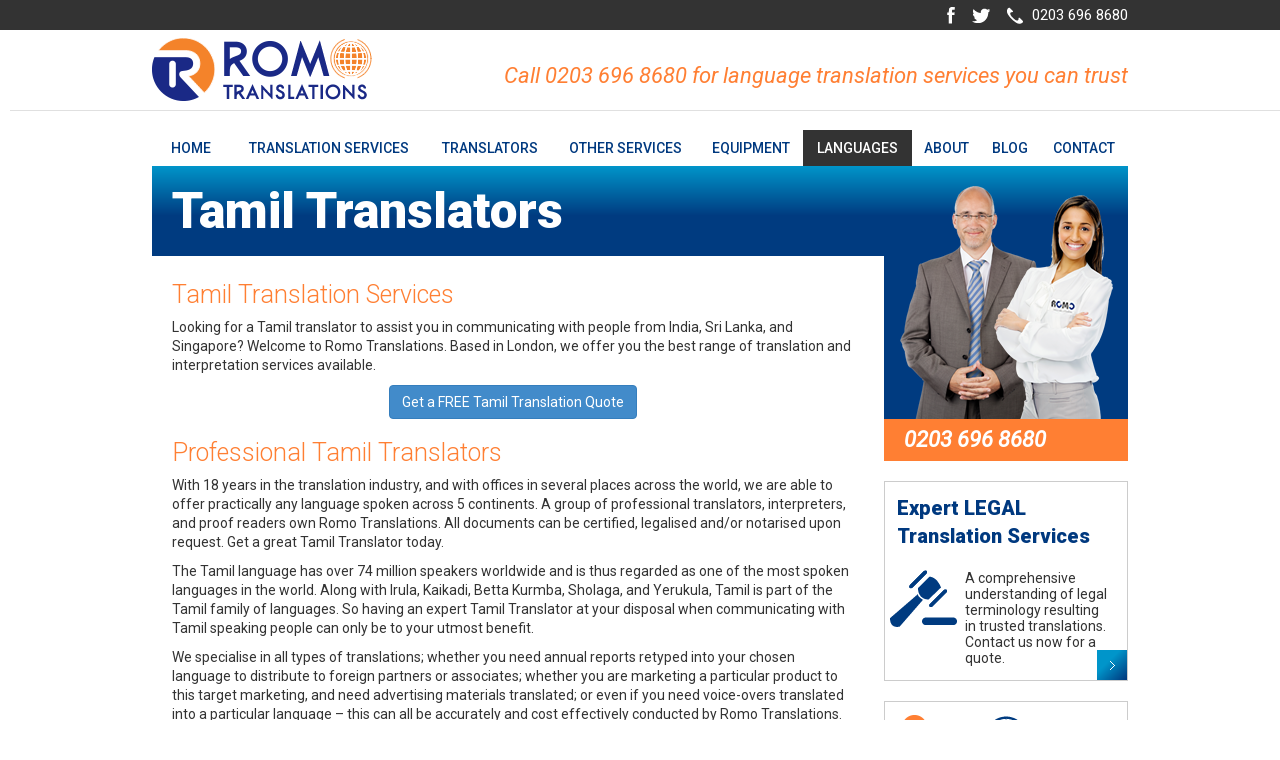

--- FILE ---
content_type: text/html; charset=utf-8
request_url: https://www.romo-translations.com/tamil-translators.php
body_size: 6931
content:
<!DOCTYPE html>
<html lang="en-GB">
<head>
	<title>Tamil Translation Services and Translators in London UK</title>	<link rel="shortcut icon" type="image/x-icon" href="favicon.ico" />
	<meta property="og:locale" content="en_GB" />
	<link href="/css/reset.css?v=10" rel="stylesheet" type="text/css" />
	<link href="/libs/bootstrap3/css/bootstrap.min.css?v=10" rel="stylesheet" type="text/css" />
	<link href="//fonts.googleapis.com/css?family=Roboto:500,900,400italic,300,700,300italic,400" rel="stylesheet" type="text/css" />
	<link href="css/site.css?v=10" rel="stylesheet" type="text/css" />
	<link href="/libs/parsley/parsley.css?v=10" rel="preload" href="styles.css" as="style" onload="this.onload=null;this.rel='stylesheet'" />
	<noscript><link href="/libs/parsley/parsley.css?v=10" rel="stylesheet" type="text/css" /></noscript>
	<meta name="robots" content="index,follow" />
	<meta name="copyright" content="Romo Translations ltd" />
	<link rel="apple-touch-icon" sizes="57x57" href="/apple-touch-icon-57x57.png">
	<link rel="apple-touch-icon" sizes="60x60" href="/apple-touch-icon-60x60.png">
	<link rel="icon" type="image/png" href="/favicon-16x16.png" sizes="16x16">
	<link rel="icon" type="image/png" href="/favicon-32x32.png" sizes="32x32">
	<meta name="msapplication-TileColor" content="#ffffff">
	<meta name="viewport" content="width=device-width, initial-scale=1.0" />
	<meta name="description" content="For a FREE, no obligation quote from our Tamil Translators call our London office on 0203 696 8680 or send your translation directly to our team." />
	<meta property="og:type" content="website" />
	<meta property="og:title" content="Tamil Translation Services and Translators in London UK" />
	<meta property="og:description" content="For a FREE, no obligation quote from our Tamil Translators call our London office on 0203 696 8680 or send your translation directly to our team." />
	<meta property="og:url" content="https://www.romo-translations.com/tamil-translators.php" />
	<meta property="og:image" content="https://www.romo-translations.com/images/romo-translations.jpg" />
	<meta http-equiv="X-UA-Compatible" content="IE=edge" />
	<script type="text/javascript" src="/libs/jquery/jquery-1.10.2.min.js?v=10" ></script>
	<script type="text/javascript" src="/libs/bootstrap3/js/bootstrap.min.js?v=10" ></script>
	<script type="text/javascript" src="/js/site.js?v=10" ></script>
	<script type="text/javascript" src="/libs/parsley/parsley.min.js?v=10" ></script>
	<script type="text/javascript" src="https://hCaptcha.com/1/api.js" async defer></script>

				<!-- Global site tag (gtag.js) - Google Analytics -->
				<script async src='https://www.googletagmanager.com/gtag/js?id=UA-108879944-1'></script>
				<script>
					window.dataLayer = window.dataLayer || [];
					function gtag(){dataLayer.push(arguments);}
					gtag('js', new Date());					
					gtag('config', 'UA-108879944-1');
				</script>
			
				<script type="text/javascript">
		//<![CDATA[
					$(document).ready(function() {
							console.log('js spam check disabled');

				
				$(".uploadFileButton").click(function(e) {
					e.preventDefault();
					$("#fileupload").click();
				});

					$("#fileupload").change(function() {
						var filename = $("#fileupload").val();
						$("div.upload-back p").html(filename);
						});
			

				
						window.Parsley.on('form:submit', function() {
							var isComplete = ( hcaptcha.getResponse().length !== 0 );
							console.log('hcaptcha check for parsley', isComplete);
							if(isComplete===false) {
								alert("Please complete the hCaptcha");
							}
							return isComplete;
						});				
					

				$('#projectForm').parsley();
					});
		//]]>
				</script>
</head>
<body>
<div style='overflow-x: hidden;' >
	<div id="top">
	    <div class="black-row">
		<div class="wrapper">
		    <div class="socialmedia">
				<a href="https://www.facebook.com/RomoTranslations"><div class="sprite facebook"></div></a>
	<a href="https://twitter.com/RomoTranslation"><div class="sprite twitter"></div></a>
				<div class="sprite phone"></div>
			<p>0203 696 8680</p>
			<div class="clear"></div>
		    </div>
		    <div class="clear"></div>
		</div>
	    </div>
	    <div class="top-logo">
		<hr>
		<div class="wrapper">
		    <div class="top-description">
			<p>Call 0203 696 8680 for language translation services you can trust</p>
			<button type="button" class="navbar-toggle collapsed" data-toggle="collapse" data-target="#navbar-collapse-1" aria-expanded="false"><i class="fa fa-bars"></i></button>
		    </div>
		    <a href="/" class="logo-box"><div class="sprite logo"></div></a>
		    <div class="clear"></div>
		</div>
	    </div>
	    <div class="wrapper">
		<div class="topnav collapse navbar-collapse" id="navbar-collapse-1">
		    
	<ul class='nav-bar clear'>
		<li class='primary-li'><a class='primary-a' href='/'>home</a></li>
<li class='primary-li'><a class='primary-a  primary-drop' href='#'>Translation Services</a>
	<ul class='dropdown-ul'>
		<li class='sec-li'><a class='sec-a' href='/translation-services.php'>Translation Services</a></li>
<li class='sec-li'><a class='sec-a' href='/legal-translators.php'>Legal Translators</a></li>
<li class='sec-li'><a class='sec-a' href='/financial-translators.php'>Financial Translators</a></li>
<li class='sec-li'><a class='sec-a' href='/medical-translators.php'>Medical Translators</a></li>
<li class='sec-li'><a class='sec-a' href='/technical-translators.php'>Technical Translators</a></li>
<li class='sec-li'><a class='sec-a' href='/scientific-translators.php'>Scientific Translators</a></li>
		
	</ul>
		</li>
<li class='primary-li'><a class='primary-a  primary-drop' href='#'>Translators</a>
	<ul class='dropdown-ul'>
		<li class='sec-li'><a class='sec-a' href='/arabic-translators-london.php'>Arabic Translators</a></li>
<li class='sec-li'><a class='sec-a' href='/french-translators-london.php'>French Translators</a></li>
<li class='sec-li'><a class='sec-a' href='/german-translators-london.php'>German Translators</a></li>
<li class='sec-li'><a class='sec-a' href='/portuguese-translators-london.php'>Portuguese Translators</a></li>
<li class='sec-li'><a class='sec-a' href='/russian-translators-london.php'>Russian Translators</a></li>
<li class='sec-li'><a class='sec-a' href='/spanish-translators-london.php'>Spanish Translators</a></li>
<li class='sec-li'><a class='sec-a' href='/italian-translators-london.php'>Italian Translators</a></li>
<li class='sec-li'><a class='sec-a' href='/turkish-translators-london.php'>Turkish Translators</a></li>
<li class='sec-li'><a class='sec-a' href='/polish-translators-london.php'>Polish Translators</a></li>
		
	</ul>
		</li>
<li class='primary-li'><a class='primary-a  primary-drop' href='#'>Other Services</a>
	<ul class='dropdown-ul'>
		<li class='sec-li'><a class='sec-a' href='/interpreting-services.php'>Interpreting Services</a></li>
<li class='sec-li'><a class='sec-a' href='/legal-services.php'>Legal Services</a></li>
		
	</ul>
		</li>
<li class='primary-li'><a class='primary-a' href='/interpreting-equipment-hire.php'>Equipment</a></li>
<li class='currentPage primary-li'><a class='primary-a  primary-drop' href='#'>Languages</a>
	<ul class='dropdown-ul'>
		<li class='sec-li'><a class='sec-a' href='/arabic-translators.php'>Arabic Translators</a></li>
<li class='sec-li'><a class='sec-a' href='/chinese-translators.php'>Chinese Translators</a></li>
<li class='sec-li'><a class='sec-a' href='/dutch-translators.php'>Dutch Translators</a></li>
<li class='sec-li'><a class='sec-a' href='/english-translators.php'>English Translators</a></li>
<li class='sec-li'><a class='sec-a' href='/french-translators.php'>French Translators</a></li>
<li class='sec-li'><a class='sec-a' href='/german-translators.php'>German Translators</a></li>
<li class='sec-li'><a class='sec-a' href='/greek-translators.php'>Greek Translators</a></li>
<li class='sec-li'><a class='sec-a' href='/italian-translators.php'>Italian Translators</a></li>
<li class='sec-li'><a class='sec-a' href='/japanese-translators.php'>Japanese Translators</a></li>
<li class='sec-li'><a class='sec-a' href='/korean-translators.php'>Korean Translators</a></li>
<li class='sec-li'><a class='sec-a' href='/latin-translators.php'>Latin Translators</a></li>
<li class='sec-li'><a class='sec-a' href='/norwegian-translators.php'>Norwegian Translators</a></li>
<li class='sec-li'><a class='sec-a' href='/polish-translators.php'>Polish Translators</a></li>
<li class='sec-li'><a class='sec-a' href='/portuguese-translators.php'>Portuguese Translators</a></li>
<li class='sec-li'><a class='sec-a' href='/russian-translators.php'>Russian Translators</a></li>
<li class='sec-li'><a class='sec-a' href='/spanish-translators.php'>Spanish Translators</a></li>
<li class='sec-li'><a class='sec-a' href='/swedish-translators.php'>Swedish Translators</a></li>
<li class='sec-li'><a class='sec-a' href='/tamil-translators.php'>Tamil Translators</a></li>
<li class='sec-li'><a class='sec-a' href='/thai-translators.php'>Thai Translators</a></li>
<li class='sec-li'><a class='sec-a' href='/turkish-translators.php'>Turkish Translators</a></li>
<li class='sec-li'><a class='sec-a' href='/ukrainian-translators.php'>Ukrainian Translators</a></li>
<li class='sec-li'><a class='sec-a' href='/welsh-translators.php'>Welsh Translators</a></li>
		
	</ul>
		</li>
<li class='primary-li'><a class='primary-a  primary-drop' href='#'>About</a>
	<ul class='dropdown-ul'>
		<li class='sec-li'><a class='sec-a' href='/about-romo-translations.php'>About Romo Translations</a></li>
<li class='sec-li'><a class='sec-a' href='/code-of-integrity.php'>Code of Integrity</a></li>
<li class='sec-li'><a class='sec-a' href='/our-translation-work.php'>Our Translation Work</a></li>
<li class='sec-li'><a class='sec-a' href='/translations-faq.php'>Translation FAQs</a></li>
<li class='sec-li'><a class='sec-a' href='/terms-and-conditions.php'>Terms &amp; Conditions</a></li>
<li class='sec-li'><a class='sec-a' href='/disclaimer.php'>Disclaimer</a></li>
		
	</ul>
		</li>
<li class='primary-li'><a class='primary-a' href='/latest-news'>Blog</a></li>
<li class='primary-li'><a class='primary-a' href='/contact-us.php'>Contact</a></li>
		
	</ul>
				</div>

			<div class="wrapper">
	    <div class="services">
		<div class="service-75">
		    <div class="service-header">
			<h1>Tamil Translators</h1>
		    </div>
		    <div class="textbox">

			
<h2>Tamil Translation Services</h2>
<p>Looking for a Tamil translator to assist you in communicating with people from India, Sri Lanka, and Singapore? Welcome to Romo Translations. Based in London, we offer you the best range of translation and interpretation services available.</p>
<p class="text-center"><a href="#translationquote" class="btn btn-primary " type="button">Get a FREE Tamil Translation Quote</a></p>
<h2>Professional Tamil Translators</h2>
<p>With 18 years in the translation industry, and with offices in several places across the world, we are able to offer practically any language spoken across 5 continents. A group of professional translators, interpreters, and proof readers own Romo Translations. All documents can be certified, legalised and/or notarised upon request. Get a great Tamil Translator today.</p>
<p>The Tamil language has over 74 million speakers worldwide and is thus regarded as one of the most spoken languages in the world. Along with Irula, Kaikadi, Betta Kurmba, Sholaga, and Yerukula, Tamil is part of the Tamil family of languages. So having an expert Tamil Translator at your disposal when communicating with Tamil speaking people can only be to your utmost benefit.</p>
<p>We specialise in all types of translations; whether you need annual reports retyped into your chosen language to distribute to foreign partners or associates; whether you are marketing a particular product to this target marketing, and need advertising materials translated; or even if you need voice-overs translated into a particular language – this can all be accurately and cost effectively conducted by Romo Translations.</p>
<p>We can also provide a Tamil translator for the following: audio translations, banking or financial assistance, business conferences, engineering and architectural matters, medical and health related services, legal issues, or more.</p>
<p>No matter what you require a Tamil translator for, we can arrange a Tamil translator suitable to your specific needs. We specialise in providing translation and interpretation services for the shipping, commerce, insurance, and law sectors.</p>
<p>We also offer specialised services into all areas of immigration, international and local conferences, health services (such as doctors and hospitals), barristers and solicitors, as well as international and national business matters (i.e. meetings, events, and tours).</p>
<p>At Romo Translations, effective communication is key. And that is why we will select the correct Tamil translator for your project. Your Tamil translator will be familiar with your particular subject matter that you need translating. For example, if you are dealing with legal matters in Tamil, we will issue you with a Tamil translator who is experienced in legal dealings in this language.</p>
<h2>Expert Tamil Translators</h2>
<p>At Romo Translations, you can find translation and interpretation services for a host of other languages including: Afgan, Bosnian, Danish, Estonian, French, German, Hungarian, Swedish, Spanish, Polish, Malay, Serbian, Thai, Turkish, Icelandic, Italian, Japanese, Ukranian and many more. Browse through our website or visit our London offices to find out more about what we do, and apply now for an expert Tamil translator.</p>
<h3>Simply complete the form below to receive your FREE, no obligation quote for your Tamil Translation or Interpreter services:</h3>


		    </div>
		</div>
		<div class="service-25">
		    <div class="serv-img-box">
			<div class="serv-img"></div>
		    </div>
		    <p class="call">0203 696 8680</p>
		    <div class="hidden-xs">	<div class="industry-slider">
	    <div class="carousel slide" data-ride="carousel">
		<div class="carousel-inner">
		    <div class="active item">
			<div class="industry-box">
			    <a href="/legal-translators.php">
				<h3>Expert LEGAL Translation Services</h3>
				<div class="ind-description">
				    <div class="figures-large sprite l-figure1"></div>
				    <p>A comprehensive understanding of legal terminology resulting in trusted translations. Contact us now for a quote.</p>
				    <div class="clear"></div>
				</div>
			    </a>
			</div>
		    </div>
		    <div class="item">
			<div class="industry-box">
			    <a href="/financial-translators.php">
				<h3>Expert FINANCIAL Translation Services</h3>
				<div class="ind-description">
				    <div class="figures-large sprite l-figure2"></div>
				    <p>Complete knowledge of financial methodology ensuring accurate translations. Speak to us about your project.</p>
				    <div class="clear"></div>
				</div>
			    </a>
			</div>
		    </div>
		    <div class="item">
			<div class="industry-box">
			    <a href="/medical-translators.php">
				<h3>Expert MEDICAL Translation Services</h3>
				<div class="ind-description">
				    <div class="figures-large sprite l-figure3"></div>
				    <p>Medical experienced translators ensure accurate and effective translations. Our team are ready to help. </p>
				    <div class="clear"></div>
				</div>
			    </a>
			</div>
		    </div>
		    <div class="item">
			<div class="industry-box">
			    <a href="/technical-translators.php">
				<h3>Expert TECHNICAL Translation Services</h3>
				<div class="ind-description">
				    <div class="figures-large sprite l-figure4"></div>
				    <p>Technical expertise and industry specific knowledge delivers detailed translations. Call for a competitive price.</p>
				    <div class="clear"></div>
				</div>
			    </a>
			</div>
		    </div>
		    <div class="item">
			<div class="industry-box">
			    <a href="/scientific-translators.php">
				<h3>Expert SCIENTIFIC Translation Services</h3>
				<div class="ind-description">
				    <div class="figures-large sprite l-figure5"></div>
				    <p>Field specific experience will support your complex translations for research publication. </p>
				    <div class="clear"></div>
				</div>
			    </a>
			</div>
		    </div>
		    <div class="item">
			<div class="industry-box">
			    <a href="/translation-services.php">
				<h3>Expert GENERAL Translation Services</h3>
				<div class="ind-description">
				    <div class="figures-large sprite l-figure6"></div>
				    <p>Everyday translation or interpretation projects supplied quickly and competitively priced. </p>
				    <div class="clear"></div>
				</div>
			    </a>
			</div>
		    </div>
		</div>
	    </div>
	    <div class="arrow sprite"></div>
	</div>
		<div class="pride-slider">
	    <div class="carousel slide" data-ride="carousel">
		<div class="carousel-inner">
		    <div class="active item">
			<div class="pride-box">
			    <div class="pride-content">
				<div class="images-box">
				    <div class="icons-small sprite small1"></div>
				    <div class="figures-small sprite s-figure1"></div>
				    <div class="clear"></div>
				</div>
				<h4>Fast Translations</h4>
				<p>When time is of the essence and you need documents translated straight away, we ensure a fast and accurate service. Every time.</p>
			    </div>
			</div>
		    </div>
		    <div class="item">
			<div class="pride-box">
			    <div class="pride-content">
				<div class="images-box">
				    <div class="icons-small sprite small2"></div>
				    <div class="figures-small sprite s-figure2"></div>
				    <div class="clear"></div>
				</div>
				<h4>Competitive Prices</h4>
				<p>We guarantee our prices are highly competitive and reflected in a detailed quote for your project. No nasty surprises!</p>
			    </div>
			</div>
		    </div>
		    <div class="item">
			<div class="pride-box">
			    <div class="pride-content">
				<div class="images-box">
				    <div class="icons-small sprite small3"></div>
				    <div class="figures-small sprite s-figure3"></div>
				    <div class="clear"></div>
				</div>
				<h4>Accurate Translations</h4>
				<p>Accuracy is paramount. Our team of translation professionals ensure we deliver you the correct translation, every time.</p>
			    </div>
			</div>
		    </div>
		</div>
	    </div>
	</div>
	<div class="link-box">
	    <a href="/">
		<h4>Get a quick cost effective quote for Document Translation Services</h4>
		<div class="sprite"></div>
	    </a>
	</div>
	</div>
		</div>
		<div class="clear"></div>
	    </div>

	    <div class="formulary">
		<h3 id="translationquote">Submit your translation project for a quick cost effective quote...</h3>
		<div class="form-box">
		    	<form enctype='multipart/form-data' role="form" method='post' action='/contact-us.php' id='projectForm'>
	    <div class="form-content">
		<div class="icons-large sprite large1"></div>
		<p class="form-header">Language</p>
		<hr>
		<div class="content-box">
		    <p>From</p>
		    <div class="select-trick">
			<select class="form-control my-select sprite" name='fromLanguage' id='fromLanguage'>
			    <option>Please select...</option>
			    <option>Albanian</option>
			    <option>Amharic</option>
			    <option>Arabic</option>
			    <option>Armenian</option>
			    <option>Azeri</option>
			    <option>Bengali</option>
			    <option>Bulgarian</option>
			    <option>Burmese</option>
			    <option>Cantonese</option>
			    <option>Catalan</option>
			    <option>Chinese</option>
			    <option>Croatian</option>
			    <option>Czech</option>
			    <option>Danish</option>
			    <option>Dari</option>
			    <option>Dutch</option>
			    <option>English</option>
			    <option>Estonian</option>
			    <option>Farsi</option>
			    <option>Finnish</option>
			    <option>Flemish</option>
			    <option>French</option>
			    <option>Georgian</option>
			    <option>German</option>
			    <option>Greek</option>
			    <option>Gujarati</option>
			    <option>Hebrew</option>
			    <option>Hindi</option>
			    <option>Hungarian</option>
			    <option>Icelandic</option>
			    <option>Indonesian</option>
			    <option>Italian</option>
			    <option>Japanese</option>
			    <option>Kazakh</option>
			    <option>Korean</option>
			    <option>Kurdish</option>
			    <option>Latin</option>
			    <option>Latvian</option>
			    <option>Lithuanian</option>
			    <option>Macedonian</option>
			    <option>Malay</option>
			    <option>Maltese</option>
			    <option>Nepalese</option>
			    <option>Norwegian</option>
			    <option>Pashto</option>
			    <option>Polish</option>
			    <option>Portuguese</option>
			    <option>Punjabi</option>
			    <option>Romanian</option>
			    <option>Russian</option>
			    <option>Serbian</option>
			    <option>Slovak</option>
			    <option>Slovenian</option>
			    <option>Somali</option>
			    <option>Spanish</option>
			    <option>Swahili</option>
			    <option>Sylheti</option>
			    <option>Tagalog</option>
			    <option>Tamil</option>
			    <option>Thai</option>
			    <option>Turkish</option>
			    <option>Ukrainian</option>
			    <option>Urdu</option>
			    <option>Vietnamese</option>
			    <option>Welsh</option>
			    <option>Yoruba</option>						</select>
		    </div>
		    <p>To</p>
		    <div class="select-trick">
			<select class="form-control my-select sprite" name='toLanguage' id='toLang'>
			    <option>Please select...</option>
			    <option>English</option>
			    <option>Albanian</option>
			    <option>Amharic</option>
			    <option>Arabic</option>
			    <option>Armenian</option>
			    <option>Azeri</option>
			    <option>Bengali</option>
			    <option>Bulgarian</option>
			    <option>Burmese</option>
			    <option>Cantonese</option>
			    <option>Catalan</option>
			    <option>Chinese</option>
			    <option>Croatian</option>
			    <option>Czech</option>
			    <option>Danish</option>
			    <option>Dari</option>
			    <option>Dutch</option>
			    <option>Estonian</option>
			    <option>Farsi</option>
			    <option>Finnish</option>
			    <option>Flemish</option>
			    <option>French</option>
			    <option>Georgian</option>
			    <option>German</option>
			    <option>Greek</option>
			    <option>Gujarati</option>
			    <option>Hebrew</option>
			    <option>Hindi</option>
			    <option>Hungarian</option>
			    <option>Icelandic</option>
			    <option>Indonesian</option>
			    <option>Italian</option>
			    <option>Japanese</option>
			    <option>Kazakh</option>
			    <option>Korean</option>
			    <option>Kurdish</option>
			    <option>Latin</option>
			    <option>Latvian</option>
			    <option>Lithuanian</option>
			    <option>Macedonian</option>
			    <option>Malay</option>
			    <option>Maltese</option>
			    <option>Nepalese</option>
			    <option>Norwegian</option>
			    <option>Pashto</option>
			    <option>Polish</option>
			    <option>Portuguese</option>
			    <option>Punjabi</option>
			    <option>Romanian</option>
			    <option>Russian</option>
			    <option>Serbian</option>
			    <option>Slovak</option>
			    <option>Slovenian</option>
			    <option>Somali</option>
			    <option>Spanish</option>
			    <option>Swahili</option>
			    <option>Sylheti</option>
			    <option>Tagalog</option>
			    <option>Tamil</option>
			    <option>Thai</option>
			    <option>Turkish</option>
			    <option>Ukrainian</option>
			    <option>Urdu</option>
			    <option>Vietnamese</option>
			    <option>Welsh</option>
			    <option>Yoruba</option>						</select>
		    </div>
		</div>
	    </div>
	    <div class="form-content">
		<div class="icons-large sprite large2"></div>
		<p class="form-header">Translation Subject</p>
		<hr>
		<div class="content-box">
		    <div class="radio-box">
			<label class="radio my-radio">
			    <input type="radio" name="translationSubject" id="option1" value="Legal" >Legal
			</label>
			<label class="radio my-radio">
			    <input type="radio" name="translationSubject" id="option2" value="Medical/ Pharma">Medical/ Pharma
			</label>
			<label class="radio my-radio">
			    <input type="radio" name="translationSubject" id="option3" value="Financial/Business">Financial/Business
			</label>
			<label class="radio my-radio">
			    <input type="radio" name="translationSubject" id="option4" value="Technical">Technical
			</label>
			<label class="radio my-radio">
			    <input type="radio" name="translationSubject" id="option5" value="Scientific">Scientific
			</label>
			<label class="radio my-radio">
			    <input type="radio" name="translationSubject" id="option6" value="General"  checked>General
			</label>
		    </div>
		</div>
	    </div>
	    <div class="form-content">
		<div class="icons-large sprite large3"></div>
		
		<hr>
		<div class="content-box">
		    
		<p class="form-header">Your Details</p>
		<hr>
		<div class="content-box">
		    <input type="text" class="form-control myinput" placeholder="Name" name='contactName'  required />
		    <input type="email" class="form-control myinput" placeholder="Email" name='email'  required />
		    <input type="tel" class="form-control myinput" placeholder="Contact Number" name='tel' required />		   
		</div>		   
		</div>
	    </div>
	    <div class="form-content">
		<div class="icons-large sprite large4"></div>
		<div data-size="compact" class="h-captcha" data-sitekey="a0bab06c-09ee-4ea0-8b42-6b6e90e2b038" ></div>		<div class="details-buttons">
			<input type="submit" class="submit Call-me sprite" name="callMe" value="Yes">
			<input type="submit" class="submit Quote-me sprite" name="quoteMe" value="Yes">

		    </div>
			<div class="clear"></div>
	    </div>
	    <div class="clear"></div>
	    <input type="hidden" name="sendForm" value="1" />	    
	</form>
			</div>
	    </div>

	</div>

			<div id="footer">
	    <div class="footer-top">
		<div class="wrapper">
		    <div class="footer-50">
			<p>Romo Translations are a highly experienced <a href="/london-translator.php">London Translators</a> and <a href="/interpreting-services.php">Interpreting Agency</a> that provide professional services for <a href="/legal-translators.php">Legal</a>, <a href="/medical-translators.php">Medical</a>, <a href="/financial-translators.php">Financial</a>, <a href="/technical-translators.php">Technical</a>, <a href="/scientific-translators.php">Scientific</a> and General Translations.</p>
			<div class="sprite atc"></div>
		    </div>
		    <div class="footer-25">
			<div class="footer-cont">
			    <div class="cont-head">
				<p>Languages</p>
			    </div>
			    <div class="cont-body">
				<ul>
				    <li><a href='/arabic-translators.php'>Arabic Translators in London</a></li>
				    <li><a href='/chinese-translators.php'>Chinese Translators in London</a></li>
				    <li><a href='/dutch-translators.php'>Dutch Translators in London</a></li>
				    <li><a href='/english-translators.php'>English Translators in London</a></li>
				    <li><a href='/french-translators.php'>French Translators in London</a></li>
				</ul>
			    </div>
			</div>
		    </div>
		    <div class="footer-25">
			<div class="footer-cont">
			    <div class="cont-head">
				<div class="social-bottom">
				    	<a href="https://www.facebook.com/RomoTranslations"><div class="sprite facebook"></div></a>
	<a href="https://twitter.com/RomoTranslation"><div class="sprite twitter"></div></a>
					    <div class="clear"></div>
				</div>
				<p>Contact Us</p>
			    </div>
			    <div class="cont-body">
				<div class="cont-text">
				<p>Romo Translations<br />
				15 Ronald Buckingham Court<br />
				Kenning Street<br />
				London<br />
				SE16 4LL</p>
				</div>
				<div class="footer-contact">
				    <div class="sprite footer-phone"></div>
				    <p>+44 (0)203 696 8680</p>
				    <div class="clear"></div>
				</div>
				<div class="footer-contact">
				    <div class="sprite message"></div>
				    <p>
					<script type="text/javascript">
					    <!--
					// Email obfuscator script 2.1 by Tim Williams, University of Arizona
					    // Random encryption key feature by Andrew Moulden, Site Engineering Ltd
					    // This code is freeware provided these four comment lines remain intact
					    // A wizard to generate this code is at http://www.jottings.com/obfuscator/
					    {
						coded = "Sbcj@hj1j-YhGbKOGYSjbK.4j1"
						key = "DemMauZ5hIWcyN3v2PdsATOjzxLR1iGt609nq4QV8HCgrKJfXFpwB7ESkYloUb"
						shift = coded.length
						link = ""
						for (i = 0; i < coded.length; i++) {
						    if (key.indexOf(coded.charAt(i)) == -1) {
							ltr = coded.charAt(i)
							link += (ltr)
						    } else {
							ltr = (key.indexOf(coded.charAt(i)) - shift + key.length) % key.length
							link += (key.charAt(ltr))
						    }
						}
						document.write("<a href='mailto:" + link + "'>" + link + "</a>")
					    }
					    //-->
					</script><noscript>Sorry, you need Javascript on to email me.</noscript>

				    </p>
				    <div class="clear"></div>
				</div>
			    </div>
			</div>
		    </div>
		    <div class="clear"></div>
		</div>
	    </div>
	    <div class="footer-bottom">
		<div class="wrapper">
		    <p class="tonic"><a href="http://www.tonicfusion.com/">Website by Tonic Fusion</a></p>
		    <p>Romo Translation &copy; 2024. All rights reserved.</p>
		    <div class="clear"></div>
		</div>
		<div class="clear"></div>
	    </div>
	</div>
	<!-- begin SnapEngage code -->
	<script type="text/javascript">
					    (function () {
						var se = document.createElement('script');
						se.type = 'text/javascript';
						se.async = true;
						se.src = '//storage.googleapis.com/code.snapengage.com/js/0467799f-a1fc-4ccb-9fbc-95e462f0af45.js';
						var done = false;
						se.onload = se.onreadystatechange = function () {
						    if (!done && (!this.readyState || this.readyState === 'loaded' || this.readyState === 'complete')) {
							done = true;
							/* Place your SnapEngage JS API code below */
							/* SnapEngage.allowChatSound(true); Example JS API: Enable sounds for Visitors. */
						    }
						};
						var s = document.getElementsByTagName('script')[0];
						s.parentNode.insertBefore(se, s);
					    })();
	</script>
	<!-- end SnapEngage code -->		
</div>
</body>

</html>

--- FILE ---
content_type: text/css
request_url: https://www.romo-translations.com/css/site.css?v=10
body_size: 4521
content:
/* ____________________________________ Generic rules ____________________________________ */
body {
	font-family: 'Roboto';
}

span {
	text-transform: uppercase;
}

p {
	margin: 0;
	margin-top: 10px;
	font-size: 14px;
	line-height: 140%;
	color: #333;
}

p.quoted::before {
	content: open-quote;
}

p.quoted::after {
	content: close-quote;
}

h1 {
	margin: 0;
	margin-top: 15px;
	font-size: 50px;
	font-weight: 900;
	line-height: 100%;
}

h3, h4, h5, h6 {
	margin: 0;
	margin-top: 15px;
	color: #00397f;
}

h2 {
	margin: 0;
	margin-top: 20px;
	font-weight: 300;
	font-size: 25px;
	color: #ff7f33;
}

h3 {
	font-size: 16px;
	font-weight: bold;
	line-height: 140%;
}

h4 {
	font-weight: 900;
	font-size: 20px;
}

ul {
	margin: 0;
	margin-top: 6px;
}

li {
	list-style-type: disc;
	margin-left: 18px;
	font-size: 14px;
	line-height: 140%;
}

li.nobullet {
	list-style-type: none;
}

.intro {
	margin-top: 0;
}

p.list-intro {
	font-weight: bold;
	margin-top: 8px;
}


.sprite {
	background-image: url(../images/sprites.png);
}

a {
	color: #00397f;
	font-weight: bold;
	text-decoration: none;
}

a:hover {
	color: #0093ca;
	text-decoration: none;
}

.clear {
	clear: both;
}

.upperc {
	text-transform: uppercase;
}

.wrapper {
	margin: 0 auto 0 auto;
	max-width: 976px;
}

.blue-font {
	color: #00397f;
	margin-top: 20px;
	font-weight: 300;
	font-size: 18px;
}

/* ____________________________________  Head rules   _______________________ */
.black-row {
	background-color: #333;
}

#top .socialmedia {
	float: right;
}

.socialmedia a, .socialmedia .phone, .socialmedia p {
	float: left;
}

.socialmedia a, .socialmedia .phone {
	width: 30px;
	height: 30px;
}

.socialmedia a div.sprite {
	height: 100%;
	width: 100%;
}

.socialmedia a:hover div.sprite {
	background-color: #ff7f33;
}

.facebook {
	background-position: -289px 7px;
}

.twitter {
	background-position: -344px 7px;
}

.phone {
	background-position: -394px 7px;
	margin-right: 2px;
	margin-left: 4px;
}

.socialmedia p {
	line-height: 30px;
	font-size: 15px;
	color: #fff;
	margin: 0;
}

.top-logo {
	position: relative;
	height: 100px;
	padding: 8px 10px;
}

#top .top-logo hr {
	position: absolute;
	border-top: 1px solid #e0e0e0;
	width: 100%;
	top: 60px;
}

.top-description {
	float: right;
}

.top-description p {
	margin-top: 23px;
	font-size: 22px;
	font-weight: 500;
	font-style: italic;
	color: #ff7f33;
}

a.logo-box {
	display: block;
	width: 183px;
	height: 75px;
}

.logo {
	width: 220px;
	height: 75px;
}

ul.nav-bar {
	display: table;
	margin: 0;
	width: 100%;
}

.primary-li {
	text-align: center;
	display: table-cell;
	position: relative;
}

.primary-a {
	text-transform: uppercase;
	display: block;
	width: 100%;
	padding: 0 8px;
	line-height: 36px;
	font-weight: 500;
	font-size: 14px;
}

.currentPage a.primary-a  {
	background-color: #333;
	color: #fff;
}

.primary-a:hover {
	background-color: #ff7f33;
	color: #fff;
}

a.primary-drop:hover {
	background-color: #fff;
	color: #00397f;
}



.primary-li:first-child .primary-a {
	padding: 0 15px;
}

.primary-li:hover .dropdown-ul {
	display: block;
}

.dropdown-ul {
	z-index: 2;
	display: none;
	position: absolute;
	margin: 0;
	left: 0;
}

.sec-li {
	margin: 0;
	list-style-type: none;
	text-align: left;
	border-top: 1px solid #fff;
}

.sec-li:first-child {
	border: 0;
}

.sec-a {
	text-transform: uppercase;
	display: block;
	width: 100%;
	padding: 0 20px;
	line-height: 36px;
	font-weight: 500;
	font-size: 14px;
	white-space: nowrap;
	background-color: #ff7f33;
}

.sec-a:hover {
	background-color: #00397f;
	color: #fff;
}

/* ____________________________________ body  _______________________________ */

.top-block {
	position: relative;
	padding: 20px 20px 30px 20px;
	background-image: -webkit-linear-gradient(top,#0095ca,#003b80);
	background-image: -moz-linear-gradient(top,#0095ca,#003b80);
	background-image: -ms-linear-gradient(top,#0095ca,#003b80);
	background-image: -o-linear-gradient(top,#0095ca,#003b80);
	background-image: linear-gradient(to bottom,#0095ca,#003b80);
}

.top-block h1 {
	margin-top: 8px;
	color: #fff;
	width: 600px;
}

.top-block h2 {
	margin-top: 28px;
	padding-left: 30px;
	font-size: 40px;
	line-height: 120%;
	color: #fff;
	font-weight: 300;
	width: 650px
}

.top-block .smaller h2 {
	font-size: 34px;
}

.top-block h3 {
	color: #ff7f33;
	font-size: 22px;
	margin-top: 45px;
}

.top-block img {
	position: absolute;
	bottom: 0;
	right: 20px;
}

.body-image {
	margin-top: 12px;
	margin-bottom: 10px;
}

.textbox {
	padding: 5px 30px 10px 20px;
}

.form-box {
	padding: 0 9px 12px 9px;
	background-color: #003b80;
}

.form-box form {
	display: block;
	width: 100%;
	border-top: 2px solid #ff7f33;
}

.form-content {
	position: relative;
	height: 100%;
	width: 232px;
	min-height: 225px;
	float: left;
	background-color: #82a6c6;
	margin-left: 10px;
	padding: 0 9px;
}

.form-content:first-child {
	margin-left: 0;
}

.form-content p {
	margin-top: 10px;
	font-size: 20px;
	color: #00397f;
}

.form-header {
	font-weight: 500;
	font-size: 20px;
	color: #00397f;
	padding-left: 8px;
	margin-top: 12px;
}

.form-content hr {
	margin: 0;
	margin-top: 4px;
	border-top: 1px solid #fff;
}

.content-box {
	padding: 0 10px 10px;
}

.my-select {
	margin-top: 6px;
	height: 30px;
	border: 0;
	border-radius: 0;
	-webkit-appearance: none;
  	-moz-appearance: none;
  	appearance: none;
	padding: 0;
	padding-left: 8px;
	color: #003a7f;
}

.option {
	border: 0;
}

.select-trick {
	position: relative;
}

.select-trick .sprite {
	position: relative;
	top: 0;
	right: 0;
	background-position: 164px -100px;
	z-index: 100;
}

.select-trick:hover .sprite {
	background-position: 164px  -150px;
}

.icons-large {
	position: absolute;
	top: 0;
	left: 0;
	margin-left: 15px;
	margin-top: -18px;
	width: 30px;
	height: 30px;
}

.large1 {
	background-position: 0 -200px;
}

.large2 {
	background-position: -200px -200px;
}

.large3 {
	background-position: -400px -200px;
}

.large4 {
	background-position: -600px -200px;
}

.radio-box {
	margin-top: 15px;
	background-color: #fff;
	padding: 10px 10px 10px 30px;
	min-height: 155px;
}

.my-radio {
	margin: 0;
	padding-bottom: 4px;
	color: #003a7f;
	font-size: 15px;
}

.content-box .button {
	margin-top: 15px;
}

.button {
	position: relative;
}

.button button {
	position: absolute;
	border: 0;
	height: 100%;
	width: 100%;
	opacity: 0;
}

.upload-back p {
	font-size: 14px;
	color: #003b80;
	line-height: 30px;
	background-color: #fff;
	padding-left: 12px;
	cursor:pointer;
}

.upload-back .sprite {
	height: 30px;
	width: 30px;
	float: right;
	background-position: -100px -100px;
	cursor:pointer;
}

.upload-back:hover .sprite {
	background-position: -100px -150px;
}

.myinput {
	border: 0;
	border-radius: 0;
}

textarea.myinput {
	margin-top: 3px;
	height: 88px;
	resize: none;
}

p.margin-fix {
	margin-top: 6px;
}

input.myinput {
	margin-top: 10px;
	height: 30px;
}

input.myinput:first-child {
	margin-top: 15px;
	height: 30px;
}

div.content-box .myinput::-webkit-input-placeholder {
	color: #003a7f;
}

div.content-box .myinput:-moz-placeholder {
	color: #003a7f;
}

div.content-box .myinput::-moz-placeholder {
	color: #003a7f;
}

div.content-box .myinput:-ms-input-placeholder {
	color: #003a7f;
}

.details-buttons {
	margin-top: 16px;
}

.submit {
	height: 30px;
	border: 0;
	background-color: rgba(0,0,0,0);
	color: rgba(0,0,0,0);
}

.Call-me {
	width: 85px;
	background-position: 0 -649px
}

.Quote-me {
	float: right;
	width: 105px;
	background-position: -149px -649px
}

.pride {
	padding-top: 15px;
}

.pride h2 {
	font-size: 30px;
	margin-left: 10px;
}

.we-pride {
	margin-top: 20px;
}

.pride-box {
	float: left;
	width: 25%;
	min-height: 200px;
	padding: 13px 17px 15px 17px;
	border: 1px solid #ccc;
	border-left: 0;
}

.pride-box:first-child {
	border-left: 1px solid #ccc;
}

.images-box {
	position: relative;
	height: 47px;
	width: 100%;
}

.icons-small {
	width: 25px;
	height: 25px;
}

.small1 {
	background-position: 0 -300px;
}

.small2 {
	background-position: -200px -300px;
}

.small3 {
	background-position: -400px -300px;
}

.figures-small {
	position: absolute;
	top: 0;
	left: 50%;
	margin-left: -21px;
	width: 42px;
	height: 47px;
}

.s-figure1 {
	background-position: 0 -400px;
}

.s-figure2 {
	background-position: -194px -401px;
}

.s-figure3 {
	background-position: -400px -400px;
}

.pride-content p {
	margin-top: 10px;
}

.link-box {
	padding: 0;
}

.link-box a {
	position: relative;
	display: block;
	padding: 13px 14px;
	min-height: 198px;
	width: 100%;
	background-image: -webkit-linear-gradient(top left,#0095ca,#003b80 80%);
	background-image: -moz-linear-gradient(top left,#0095ca,#003b80 80%);
	background-image: -ms-linear-gradient(top left,#0095ca,#003b80 80%);
	background-image: -o-linear-gradient(top left,#0095ca,#003b80 80%);
	background-image: linear-gradient(to bottom right,#0095ca,#003b80 80%);
}

.link-box a h4 {
	margin: 0;
	color: #fff;
	border: 1px solid #fff;
	padding: 15px 10px 20px 15px;
	padding-right: 10px;
	border-radius: 25px;
}

.link-box a div.sprite {
	position: absolute;
	bottom: 0;
	right: 0;
	height: 30px;
	width: 30px;
	background-position: -200px -150px;
}

.body-block {
	margin-top: 15px;
}

.trans-services {
	padding-top: 15px;
	width: 475px;
}

.h2-header {
	margin: 0;
	width: 400px;
	height: 75px;
	line-height: 100%;
	font-size: 30px;
	margin-left: 10px;
}

.trans-text-box {
	min-height: 604px;
	padding: 20px;
	background-image: -webkit-linear-gradient(top left,#ff7f33,#d56a2a 80%);
	background-image: -moz-linear-gradient(top left,#ff7f33,#d56a2a 80%);
	background-image: -ms-linear-gradient(top left,#ff7f33,#d56a2a 80%);
	background-image: -o-linear-gradient(top left,#ff7f33,#d56a2a 80%);
	background-image: linear-gradient(to bottom right,#ff7f33,#d56a2a 80%);
}

.trans-text-box h3 {
	margin-top: 35px;
	color: #fff;
	font-size: 25px;
	line-height: 120%;
}

.trans-text-box h3:first-child {
	margin-top: 0;
}

.trans-text-box p {
	color: #fff;
	margin-top: 6px;
}

.industry-trans {
	width: 50%;
	float: right;
	padding-top: 15px;
}

.box-row {
	border-bottom: 1px solid #ccc;
}

.first-row {
	border-top: 1px solid #ccc;
}

.box-row .industry-box {
	float: left;
	width: 50%;
}

.industry-box {
	border-right: 1px solid #ccc;
}

.industry-box:first-child {
	border-left: 1px solid #ccc;
}

.industry-box a {
	position: relative;
	display: block;
	padding: 12px 0;
	width: 100%;
	min-height: 200px;
}

.industry-box h3 {
	margin-top: 0;
	font-size: 20px;
	font-weight: 900;
	margin-left: 12px;
	padding-right: 12px;
}

.ind-description {
	position: relative;
	margin-top: 20px;
}

.figures-large {
	position: absolute;
	width: 67px;
	height: 58px;
	margin-left: 5px;
}

.l-figure1 {
	background-position: 0 -500px;
}

.l-figure2 {
	background-position: -190px -500px;
}

.l-figure3 {
	background-position: -395px -500px;
}

.l-figure4 {
	background-position: -590px -500px;
}

.l-figure5 {
	background-position: -795px -500px;
}

.l-figure6 {
	background-position: -985px -490px;
}

.ind-description p {
	margin-top: 0;
	margin-left: 80px;
	line-height: 120%;
	font-weight: normal;
	width: 145px;
}

.arrow {
	position: absolute;
	bottom: 0;
	right: 0;
	width: 30px;
	height: 30px;
	background-position: -200px -100px;
}

.industry-box a:hover {
	background-color: rgba(0,59,128,0.3);
}

.industry-box a:hover h3 {
	color: #fff;
}

.industry-box a:hover .arrow {
	background-position: -200px -150px;
}

.latest-news {
	padding-top: 15px;
}

.latest-news h2 {
	margin-top: 0;
	font-size: 30px;
	margin-left: 10px;
}

.news-block {
	border: 1px solid #ccc;
	border-left: 0;
	margin-top: 15px;
}

.news {
	width: 50%;
	border-left: 1px solid #ccc;
	float: left;
}

.news:last-child {
	border-right: 1px solid #ccc;
}

.news a {
	padding-top: 15px;
	padding-left: 20px;
	min-height: 220px;
	display: block;
	width: 100%;
}

.news a:hover {
	background-color: rgba(0,59,128,0.3);
}

.news a h4 {
	margin-top: 0;
}

.news a:hover h4 {
	color: #fff;
}

.news-description {
	margin-top: 30px;
}

.news-img {
	width: 226px;
	height: 130px;
	float: left;
	background-size: cover;
}

.news-text {
	position: relative;
	float: left;
	width: 225px;
	height: 130px;
}

.news-text p {
	margin: 0;
	margin-top: 5px;
	padding-left: 15px;
	font-weight: normal;
	line-height: 120%;
}

p.date {
	bottom: 0;
	margin-bottom: 5px;
	margin-left: 5px;
	font-size: 20px;
	color: #ff7f33;
}

.formulary {
	margin-top: 15px;
}

.formulary h3 {
	font-size: 22px;
	font-weight: bold;
	color: #ff7f33;
	background-color: #003b80;
	margin: 0;
	padding: 15px 0 30px 20px;
}

.service-75 {
	float: left;
	width: 75%;
}

.service-25 {
	float: left;
	width: 25%;
}

.service-header {
	padding: 20px;
	background-image: -webkit-linear-gradient(top,#0095ca,#003b80 50px);
	background-image: -moz-linear-gradient(top,#0095ca,#003b80 50px);
	background-image: -ms-linear-gradient(top,#0095ca,#003b80 50px);
	background-image: -o-linear-gradient(top,#0095ca,#003b80 50px);
	background-image: linear-gradient(to bottom,#0095ca,#003b80 50px);
}

.service-header h1 {
	margin: 0;
	color: #fff;
}

.serv-img-box {
	padding-top: 20px;
	background-image: -webkit-linear-gradient(top,#0095ca,#003b80 50px);
	background-image: -moz-linear-gradient(top,#0095ca,#003b80 50px);
	background-image: -ms-linear-gradient(top,#0095ca,#003b80 50px);
	background-image: -o-linear-gradient(top,#0095ca,#003b80 50px);
	background-image: linear-gradient(to bottom,#0095ca,#003b80 50px);
}

.serv-img {
	background-image: url(../images/img2.png);
	height: 233px;
	background-repeat: no-repeat;
	background-position: center;
}

p.call {
	padding-left: 20px;
	margin: 0;
	font-style: italic;
	font-weight: bold;
	font-size: 22px;
	color: #fff;
	line-height: 42px;
	background-color: #ff7f33;
}

.industry-slider {
	margin-top: 20px;
	border: 1px solid #ccc;
	min-height: 200px;
	position: relative;
}

.industry-slider .industry-box {
	border: 0;
}

.industry-slider:hover .arrow {
	background-position: -200px -150px;
}

.pride-slider {
	margin-top: 20px;
	border: 1px solid #ccc;
	min-height: 200px;
}

.pride-slider .pride-box {
	width: 100%;
	border: 0;
}

.text-center {
	text-align: center;
}

/* ____________________________________ Footer rules  ____ __________________ */
#footer {
	margin-top: 20px;
	background-image: -webkit-linear-gradient(top,#0095ca,#003b80);
	background-image: -moz-linear-gradient(top,#0095ca,#003b80);
	background-image: -ms-linear-gradient(top,#0095ca,#003b80);
	background-image: -o-linear-gradient(top,#0095ca,#003b80);
	background-image: linear-gradient(to bottom,#0095ca,#003b80);
}

.footer-top {
	padding-top: 15px;
	padding-bottom: 25px;
	border-bottom: 1px solid #004286;
}

.footer-bottom {
	height: 40px;
	border-top: 1px solid #005b9a;
}

.footer-50 {
	float: left;
	width: 50%;
}

.footer-50 p {
	margin-left: 30px;
	width: 400px;
	margin-top: 5px;
	font-size: 18px;
	color: #fff;
}

.footer-25 {
	float: left;
	width: 25%;
}

.footer-25 .footer-cont {
	width: 210px;
	margin: 0 auto 0 auto;
}

.footer-50 .atc {
	background-position: -800px -200px;
	width: 221px;
	height: 100px;
	margin-left: 30px;
	margin-top: 10px;
}

.cont-head {
	border-bottom: 1px solid #0175b0;
	position: relative;
}

.cont-head p {
	padding-left: 5px;
	padding-bottom: 8px;
	line-height: 30px;
	margin-top: 0;
	font-size: 20px;
	color: #fff;
}

.social-bottom {
	float: right;
	width: 60px;
	margin-right: 10px;
}

.social-bottom a {
	height: 30px;
	width: 26px;
	float: left;
}

.social-bottom div.sprite {
	height: 100%;
	width: 100%;
}

.facefooter {
	background-position: -291px 7px;

}

.twitfooter {
	background-position: -346px 7px;

}

.cont-body ul {
	margin-left: 2px;
	margin-top: 15px
}

.cont-body ul li {
	color: #fff;
	font-size: 12px;
	font-weight: 300;
}

.cont-body {
	border-top: 1px solid #0195cb;
}

.footer-bottom p {
	margin-top: 8px;
	color: #ccc;
	font-size: 12px;
	font-weight: 300;
	margin-left: 35px;
}

.footer-bottom p.tonic {
	float: right;
	margin: 0;
	margin-right: 20px;
	margin-top: 0;
}

.tonic a {
	color: #ccc;
	font-weight: 300;
}

.cont-text {
	padding-left: 5px;
	margin-top: 16px;
	margin-bottom: 20px;
}


.cont-text p {
	margin: 0;
	line-height: 120%;
	color: #fff;
	font-size: 12px;
	font-weight: 300;
}

.footer-contact .sprite {
	float: left;
	height: 22px;
	width: 22px;
}

.footer-contact p {
	padding-left: 5px;
	float: left;
	color: #fff;
	line-height: 22px;
	margin: 0;
	font-weight: 300;

}

.footer-contact p a {
	color: #fff;
	font-weight: 300;
}

.footer-phone {
	background-position: -445px 5px;
}

.message {
	background-position: -495px 6px;
}

#footer a {
	color: #fff;
}

#footer .footer-25 a {
	font-size: 12px;
	font-weight: 300;
}

#projectForm > div:nth-child(2) > div.content-box > div > label:nth-child(1) {
	padding-bottom: 0;
}

#parsley-id-multiple-translationSubject {
        display: none;
        margin: 0;
}

#fileupload {
	display: none;
}

.carousel {
	height: 125px;
}

.navbar-collapse {
    padding: 0;
}

div#articleImagesWrapper {
    margin: 20px 0px !important;
}

@media screen and (min-width: 992px) {
    .collapse {
	display: block;
    }
}

@media screen and (max-width: 991px) {
	#snapengage-button, #SnapABug_Button {
	display: none !important;
    }

    .top-description p {
	margin-top: 28px;
	font-size: 18px;
    }

    .nav-bar a {
	font-size: 12px;
    }

    .primary-a {
	padding: 0 3px;
    }

    .nav-bar > li:nth-child(7) .dropdown-ul {
	left: auto;
	right: 0;
    }

    .top-block img {
	position: absolute;
	bottom: 0;
	right: 10px;
	width: 150px;
    }

    .top-block h1 {
	font-size: 35px;
	width: 100%;
	padding-right: 150px;
    }

    .top-block .carousel {
	display: none;
    }

    .top-block h3 {
	margin-top: 20px;
	padding-right: 150px;
	line-height: 120%;
    }

    .form-content:nth-child(2), .form-content:nth-child(3) {
	display: none;
    }

    .form-content {
	width: 50%;
	margin: 0;
    }

    .form-content p {
	margin-top: 10px;
    }

    .icons-large {
	display: none;
    }

    .my-select {
	-webkit-appearance: menulist;
	-moz-appearance: menulist;
	appearance: menulist;
    }

    .select-trick .sprite {
	background-image: none;
	margin-top: 0;
    }

    .pride {
	padding-top: 0;
    }

    .pride-box {
	float: left;
	min-height: 240px;
	padding: 10px;
    }

    .link-box {
	padding: 0;
    }

    .link-box a {
	height: 238px
    }

    .body-block {
	margin-top: 0px;
    }

    .trans-services {
	padding-top: 20px;
	width: 100%;
	min-height: auto;
    }

    .trans-text-box {
	min-height: 0;
	padding: 20px 10px;
    }

    .trans-text-box h3 {
	margin-top: 20px;
    }

    .industry-trans {
	width: 100%;
	float: none;
	padding-top: 20px;
    }

    .h2-header {
	height: auto;
	padding-bottom: 20px;
	width: 100%;
    }

    .news-block {
	margin-top: 20px;
    }

    .news a {
	padding: 20px 10px 10px;
    }

    .news-img {
	width: 173px;
	height: 100px;
	float: left;
	margin-right: 10px;
    }

    .news-text {
	position: relative;
	float: none;
	width: 100%;
	height: 130px;
    }

    .news-text p {
	padding-left: 0;
    }

    .textbox {
	padding: 5px 20px 10px 10px;
    }

    p.call {
	padding-left: 20px;
	margin: 0;
	font-style: italic;
	font-weight: bold;
	font-size: 22px;
	color: #fff;
	line-height: 42px;
	background-color: #ff7f33;
    }

    .services {
	border-top: 1px solid #ccc;
    }

    .service-75 {
	width: 70%;
    }

    .service-25 {
	width: 30%;
    }

    .service-25 .link-box a {
	height: auto;
    }

    .service-header {
	padding: 0 10px;
	background-image: none;
    }

    .service-header h1 {
	margin: 0;
	margin-top: 20px;
	color: #003B80;
    }

    h1 {
	font-size:35px;
    }

    .body-image {
	width: 100%;
    }

    iframe {
	width: 100%;
    }

    .content-box {
	padding: 0px;
    }

    #top .socialmedia {
	margin-right: 10px;
    }

    .formulary h3 {
	font-size: 18px;
	padding: 20px 10px;
    }

    div.article {
    margin-bottom: 0px !important;
	}

    .footer-50 {
	width: 100%;
	padding: 10px;
    }

    .footer-50 p {
	margin-left: 0px;
	width: 100%;
	margin-top: 0px;
	font-size: 16px;
    }

    .footer-50 .atc {
	background-position: -800px -100px;
	width: 160px;
	height: 100px;
	margin: 20px auto 0;
    }

    .footer-25 {
	width: 50%;
    }

    .footer-25 .footer-cont {
	width: 100%;
	padding: 10px;
    }

    .footer-bottom p {
	margin-top: 10px;
	margin-left: 10px;
    }

    .footer-bottom {
	padding-bottom: 20px;
	height: auto;
    }

    .footer-top {
	padding-bottom: 15px;
    }

    .footer-contact {
	margin-top: 5px;
    }

    .cont-body ul li {
	margin-top: 5px;
    }
}

@media screen and (max-width: 767px) {
    .navbar-toggle {
	display: block;
	margin: 0px;
	border: 1px solid #aaa;
	font-size: 25px;
	height: 38px;
	padding: 2px 0 0 0;
	width: 40px;
	position: absolute;
	top: 30px;
	right: 10px;
	background-color: #ccc;
	background-image: url(../images/mobile-menu.png);
	background-size: 70%;
	background-position: center;
	background-repeat: no-repeat;
    }

    .top-logo {
	position: relative;
	height: auto;
	padding: 10px 10px 15px;;
    }

    .top-description {
	width: 100%;
	margin-top: 60px;
    }

    a.logo-box {
	display: block;
	width: 183px;
	height: 75px;
	margin: 0 auto;
    }

    .top-description p {
	font-size: 16px;
	text-align: center;
	line-height: 120%;
    }


    #top .top-logo hr {
	display: none;
    }

    ul.nav-bar {
	display: block;
    }

    .primary-li {
	display: block;
	margin: 0;
    }

    .primary-a {
	padding: 0;
	line-height: 40px;
	border-top: 1px solid #fff;
	color: #fff !important;
	background-color: #333 !important;
    }

    .nav-bar a {
	font-size: 15px;
	text-align: center;
    }

    .currentPage a.primary-a {
	background-color: #fff;
	color: #00397F;
    }

    .dropdown-ul {
	position: relative;
    }

    .sec-a {
	line-height: 40px;
	background-color: #fff;
	padding: 0;
    }

    .sec-li {
    	border-top: 0px;
	}

    .sec-li + .sec-li .sec-a {
	border-top: 1px solid #333;
    }

    .top-block {
	padding: 20px 10px;
    }

    .top-block img {
	display: none;
    }

    .top-block h1 {
	font-size: 30px;
	margin-top: 0;
	padding-right: 0px;
    }

    .top-block h3 {
	margin-top: 20px;
	padding-right: 0px;
    }

    .textbox {
	padding: 5px 10px 10px 10px;
    }

    .form-content {
	width: 100%;
	margin: 0;
	min-height: auto;
    }

    .form-content:nth-child(4) {
	padding-bottom: 10px;
    }

    p.form-header {
	padding-left: 0;
    }

    .pride h2 {
	font-size: 25px;
    }

    .pride-box {
	width: 100%;
	float: none;
	border: 0;
	border-top: 1px solid #ccc;
	min-height: 0;
    }

    .link-box a {
	height: auto;
	min-height: 0;
	padding-bottom: 40px;
    }

    .first-row {
	border-top: 0;
    }
    .box-row {
	border-bottom: 0;
    }

    .box-row:last-child {
	border-bottom: 1px solid #ccc;
    }

    .body-block {
	margin-top: 0px;
    }

    .box-row .industry-box {
	float: none;
	width: 100%;
	border-top: 1px solid #ccc;
    }

    .industry-box a {
	position: relative;
	display: block;
	padding: 12px 0;
	width: 100%;
	min-height: 140px;
    }

    .ind-description p {
	margin-left: 0px;
	padding-left: 80px;
	padding-right: 30px;
	width: 100%;
    }

    .news-block {
	border: 0;
	border-bottom: 1px solid #ccc;
    }

    .news {
	float: none;
	width: 100%;
	border: 0;
	border-top: 1px solid #ccc;
    }

    .news a {
	min-height: 0;
	padding-bottom: 20px;
    }

    .news-img {
	width: 150px;
	height: 86px;
	float: left;
	margin-right: 10px;
    }

    .news-text {
	position: relative;
	float: none;
	width: 100%;
	height: auto;
    }

    .service-75 {
	width: 100%;
    }

    .service-25 {
	width: 100%;
    }

    .serv-img-box, p.call {
	display: none;
    }

    iframe {
	height: 350px;
    }

    div#articleImagesWrapper {
	padding: 0px 0px 20px !important;
	margin: 10px 0 20px !important;
    }

    #mainArticleImage img {
	width: 100%;
	max-width:400px;
    }

    h4.imageCaption {
	margin-top: 10px;
    }

    div.article {
    padding-top: 20px !important;
    }

    div.article .articleImage {
   	padding-right: 130px !important;
   	height: 80px !important;
   	background-position: top left !important;
   	margin-bottom: 10px;
   	margin-right: 10px !important;
	}

	div.article h2 {
		margin-top: 0;
	}

	div.article p.date {
		clear: both;
		margin-left: 0;
	}

    .footer-25 {
	width: 100%;
    }

    .cont-body ul li {
	margin-top: 10px;
    }
}

.eProtection {
    unicode-bidi:bidi-override;
    direction: rtl;
    white-space: nowrap;
}


--- FILE ---
content_type: text/javascript
request_url: https://www.romo-translations.com/js/site.js?v=10
body_size: 49
content:
$(document).ready(function(){
	$("a[href^=#]").click(function(e) { 
		e.preventDefault(); 
		var dest = $(this).attr('href'); 
		console.log(dest); 
		$('html,body').animate({ scrollTop: $(dest).offset().top }, 'slow'); 
	});
});
